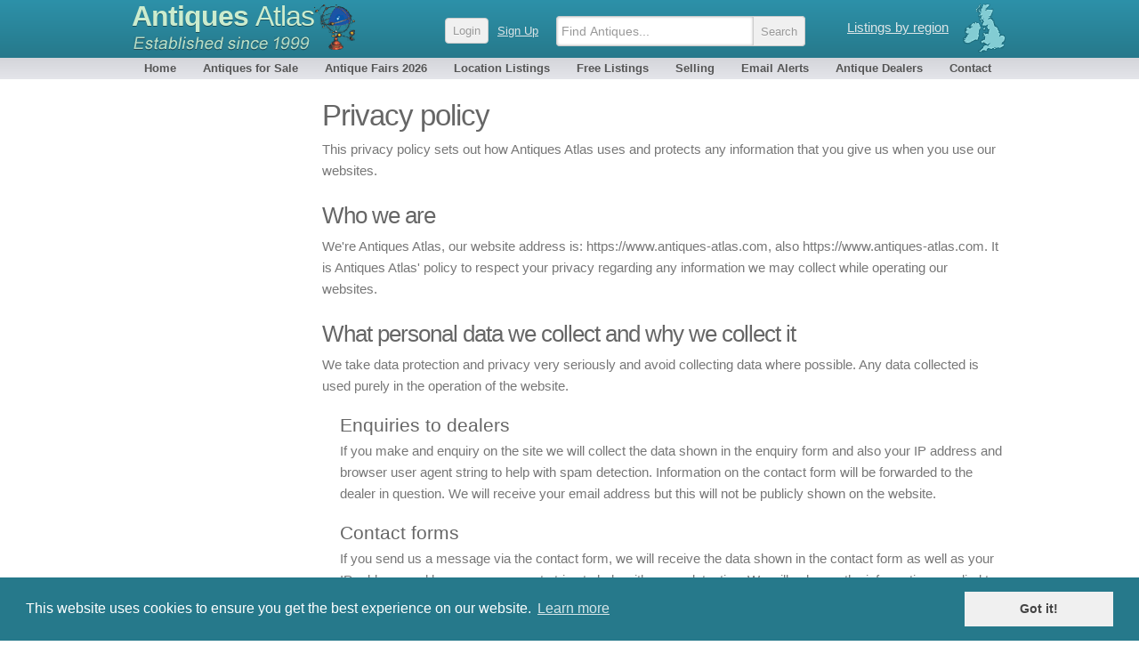

--- FILE ---
content_type: text/html; charset=UTF-8
request_url: https://www.antiques-atlas.com/privacy-policy/
body_size: 5704
content:
<!DOCTYPE html PUBLIC "-//W3C//DTD XHTML 1.0 Transitional//EN"
   "http://www.w3.org/TR/xhtml1/DTD/xhtml1-transitional.dtd">
<html xmlns="http://www.w3.org/1999/xhtml" xml:lang="en-GB" lang="en-GB">
<head>
	
<!-- Google tag (gtag.js) -->

<script async src="https://www.googletagmanager.com/gtag/js?id=G-RYC00VRH2X"></script>
<script>
  window.dataLayer = window.dataLayer || [];
  function gtag(){dataLayer.push(arguments);}
  gtag('js', new Date());
  gtag('config', 'G-RYC00VRH2X');

</script>


<meta http-equiv="Content-Type" content="text/html; charset=utf-8" />
<meta name="viewport" content="width=device-width, initial-scale=1, maximum-scale=1" />


<link rel="apple-touch-icon" sizes="180x180" href="/apple-touch-icon.png">
<link rel="icon" type="image/png" sizes="32x32" href="/favicon-32x32.png">
<link rel="icon" type="image/png" sizes="16x16" href="/favicon-16x16.png">
<link rel="manifest" href="/site.webmanifest">


<meta name="application-name" content="Antiques Atlas"/>
<meta name="msapplication-TileColor" content="#288296" />
<meta name="msapplication-TileImage" content="/mstile-144x144.png" />

<title>Antiques For Sale, UK Fairs Diary, Antique Shop/Dealer Directory and Antique Furniture  - Antiques Atlas</title>

<link href="//staticaz.antiquesatlas.com/css/antiquesatlas06_2021_A.gz.css?v=062021" rel="stylesheet" type="text/css" media="all" />





<style>
#antiques h3.priv, #antiques h4.priv
{
margin: 20px 0px 0px 2px;
font-size: 26px;
color:#666;
font-weight:normal;
}

 #antiques h4.priv
{

font-size: 21px;
}

#antiques ul.pri
{
margin:0px;
padding:0px 0px 0px 20px;
}
#antiques p.priv
{
font-size:15px;
margin: 5px 0px 10px 2px;
}
</style>

<script type="text/javascript">
document.write('<style type="text/css">.catlist dd.hide { display:none; }<\/style>');
</script>


<!--[if IE 6]>
<link rel="stylesheet" type="text/css" href="//staticaz.antiquesatlas.com/css/ie6.css" />
<![endif]-->
<!--[if IE 7]>
<link rel="stylesheet" type="text/css" href="//staticaz.antiquesatlas.com/css/ie7.css" />
<![endif]-->
<!--[if IE 8]>
<style  type="text/css" media="all" >
.innermenu
{
margin:-15px 0px 0px 0px;
}
#topbar #query, #topbar #query.highlight
{
height: 22px;padding:4px 3px 0 10px;
}
</style>
<![endif]-->
<link href="//staticaz.antiquesatlas.com/css/mob_21B.gz.css" rel="stylesheet" type="text/css" media="all" />
<link rel="stylesheet" type="text/css" href="//cdnjs.cloudflare.com/ajax/libs/cookieconsent2/3.0.3/cookieconsent.min.css" />

<meta name="google-translate-customization" content="c4ee06cd13b1e648-30351adc33e9f7a0-g5679f48613b8abdd-16"></meta>

<!-- Pinterest Tag -->
<script>
!function(e){if(!window.pintrk){window.pintrk = function () {
window.pintrk.queue.push(Array.prototype.slice.call(arguments))};var
  n=window.pintrk;n.queue=[],n.version="3.0";var
  t=document.createElement("script");t.async=!0,t.src=e;var
  r=document.getElementsByTagName("script")[0];
  r.parentNode.insertBefore(t,r)}}("https://s.pinimg.com/ct/core.js");
pintrk('load', '2613387874078', {em: '<user_email_address>'});
pintrk('page');
</script>
<noscript>
<img height="1" width="1" style="display:none;" alt=""
  src="https://ct.pinterest.com/v3/?event=init&tid=2613387874078&pd[em]=<hashed_email_address>&noscript=1" />
</noscript>
<!-- end Pinterest Tag -->


</head>
<body  >
	<!--[if lte IE 7]><script src="/js/ie6/warning.js"></script><script>window.onload=function(){e("/js/ie6/")}</script><![endif]-->

<div id="topbg"><div id="wraptop">
<div id="topbar" style="z-index:999;">
<div id='ant' style="">
<div id='regionroll'><span class="ukmap"></span><ul id="regionmenu"><li><a class='listingsregion' rel='nofollow' href='/listings/'>Listings by region</a>
<ul id='overl' style='margin:0px 0px 0px -560px;z-index:2000;'></ul>
</li></ul></div>
<div id='mobnav'></div>
<div id='logow' >
<h2><a rel='nofollow' href="https://www.antiques-atlas.com/">Antiques <span class="slim">Atlas</span></a></h2>
<div class="establish"></div>
</div>
<div id="logo"></div>

<div id="aalogsearch">
	
<form id="search" class="headersea"  method="get" action="/search/" accept-charset="utf-8"><div class="mobsearchwrap "><input id="mobsearchquery" placeholder="Find Antiques..." type="text" name="q" value="" maxlength="70" class="mobsearchquery"/><input type="hidden" name="action" value="search"><div class="mobsearchbuttonwrap"><input class="headerbutton mobsearchbutton " type="submit" value="Search"></div></div></form>	<div id="login" ><a rel="nofollow" href="https://cp.antiques-atlas.com/login/"><span class="headerbutton">Login</span></a><a rel="nofollow" class="signup_button" href="/selling/">Sign Up</a></div><div class="dropdownmobile"></div>
</div>



</div>
<div id="topnav">
<ul id="antiquesmenu">
<li><a href="/" rel="nofollow">Home</a></li>
<li><a href="/antiques/">Antiques for Sale</a></li>
<li id="afairsmenu"><a href="/dbevents/">Antique Fairs 2026</a><ul id="overld" style="margin:0px;width:155px;"><li style="margin:0px 26px 0px 0px;padding:0px;"><span class="innermenu"><span> 
<a rel='nofollow' href='/dbevents/'>This month's fairs</a> 
<br/>
<a ' href='/antique_fairs_this_weekend/'>Fairs this weekend</a>
<br/>
<a  href='/dbevents/january_2026_fairs/'>January 2026 fairs</a>
<a  href='/dbevents/february_2026_fairs/'>February 2026 fairs</a>
<a  href='/dbevents/march_2026_fairs/'>March 2026 fairs</a>
<a  href='/dbevents/april_2026_fairs/'>April 2026 fairs</a>
<a  href='/dbevents/may_2026_fairs/'>May 2026 fairs</a>
<a  href='/dbevents/june_2026_fairs/'>June 2026 fairs</a>
<a  href='/dbevents/july_2026_fairs/'>July 2026 fairs</a>
<a  href='/dbevents/august_2026_fairs/'>August 2026 fairs</a>
<a  href='/dbevents/september_2026_fairs/'>September 2026 fairs</a>
<a  href='/dbevents/october_2026_fairs/'>October 2026 fairs</a>
<a  href='/dbevents/november_2026_fairs/'>November 2026 fairs</a>
<br/>
</span></span></li></ul></li> 
<li><a  href="/listings/">Location Listings</a></li>
<li><a rel='nofollow' href="/freelisting/">Free Listings</a></li>
<li><a  href="/selling/">Selling</a></li>
<li><a rel='nofollow' href="/email_alerts/">Email Alerts</a></li>
<li><a  href="/antique_dealers/">Antique Dealers</a></li>
<li style="margin:0px 0px 0px 4px;"><a rel='nofollow' href="/contact/">Contact</a></li>
</ul>
</div></div></div></div><div id="wrap"><div id="main">
	
<div id="mobwrap">

<div id="antiques">
<h2>Privacy policy</h2>

<p class='priv'>This privacy policy sets out how Antiques Atlas uses and protects any information that you give us when you use our websites.</p>
<h3 class='priv'>Who we are</h3>
<p class='priv'>We're Antiques Atlas, our website address is: https://www.antiques-atlas.com, also https://www.antiques-atlas.com. It is Antiques Atlas' policy to respect your privacy regarding any information we may collect while operating our websites.</p>


<h3 class='priv'>What personal data we collect and why we collect it</h3>

<p class='priv'>We take data protection and privacy very seriously and avoid collecting data where possible. Any data collected is used purely in the operation of the  website.  </p>

<ul class='pri'>
<h4 class='priv'>Enquiries to dealers</h4>
<p class='priv'>If you make and enquiry on the site we will collect the data shown in the enquiry form and also your IP address and browser user agent string to help with spam detection. Information on the contact form will be forwarded to the dealer in question. We will receive your email address but this will not be publicly shown on the website.</p>

<h4 class='priv'>Contact forms</h4>
<p class='priv'>If you send us a message via the contact form, we will receive the data shown in the contact form as well as your IP address  and browser user agent string to help with spam detection. We will only use the information supplied to reply to your message.</p>


<h4 class='priv'>Members of the site</h4>
<p class='priv'>Anyone that has joined the site; submitted a listing, joined as a seller or subscribes to Email Alerts may be a member of the site. Data is collected to enable you to log in and use the Antiques Atlas services. This may include name, email address, IP address and an encrypted version of your username/password, contact data including billing address, email address and telephone numbers. If you interact with us through social media this may also include your social media user name.  Transaction data may include details about payments to us, but this will not include credit card numbers. We may also collect usage data including information about how you use our website.</p>

<h4 class='priv'>Email alerts</h4>
<p class='priv'>If you subscribe to the Email Alert service we will receive your email address, name and categories of interest. This information is used to send the Email Alerts. Data is held for the duration of your subscription to Email Alerts. You may change your Email Alert preferences at any time or unsubscribe at which point your Email Alert data will be completely removed.</p>

<h4 class='priv'>Antique Fair Tickets</h4>
<p class='priv'>If you request a Fair Ticket we will collect your Email address, name and fair of interest.</p>

<h4 class='priv'>Antique Business and Fair Listings</h4>
<p class='priv'>If you submit a business listing for inclusion on the site we will collect the data shown in the form.
For the purposes of keeping it up to date and maintaining the accuracy of the directory, we will contact the antiques related business listing owners from time to time by email, phone or even post to check details are current, up to date and correct. At that time we may also provide details of additional related services on offer such as premium listings or other antiques related services that we feel may be of interest.

<h4 class='priv'>Payment</h4>
<p class='priv'>No credit card transactions take place on the Antiques Atlas website. All  payments take place via secure 3rd party partners. In these cases you will be subject to their privacy policies on their respective websites: paypal.com
securehosting.com (Monek). We do not save, collect or retain any credit card details on the Antiques Atlas site.</p>


<h4 class='priv'>Analytics</h4>
<p class='priv'>This website uses Google Analytics to track website usage and provide information such as referring websites and user activity on the website. Your IP address may be captured by Google Analytics, but no other personal information is stored.</p>



<h4 class='priv'>Cookies</h4>
<p class='priv'>The website may use cookies, which are small data files stored in your web browser by the website. These cookies may be session cookies, which expire when you close your browser, or persistent cookies, which stay on your browser until deleted. The website may use cookies to record information on which pages are visited.</p>
<p class='priv'>You as a user may, at any time, prevent the setting of cookies by using a setting of your internet browser. Any already set cookies may be deleted at any time using the settings in your internet browsers. However if you deactivate the setting of cookies, not all website functions may be usable or may function as intended.  For more information about how to reject cookies using your internet browser settings please consult the "Help" section of your internet browser (or alternatively visit http://www.aboutcookies.org). </p>
<p class='priv'></p>

</ul>



<h3 class='priv'>How we look after your information and how long we retain your data</h3>
<p class='priv'>We use appropriate technological and operational security measures to protect your information against any unauthorised access to or unlawful use. We will retain your information for as long as is necessary to provide you with the services that you have requested from us or for as long as the law otherwise permits.</p>
<p class='priv'>
If Antiques Atlas was sold or substantially all of its assets were acquired by a third party. User information would be one of the assets that is transferred or acquired by a third party. You acknowledge that such transfers may occur, and that any acquirer of Antiques Atlas may continue to use your personal information as set forth in this policy.
</p>
<h3 class='priv'>Changes to this privacy policy</h3>
<p class='priv'>We reserve the right to update this Privacy Policy from time to time. We encourage users to visit this page regularly to check for any changes in our privacy policy. Your continued use of this site after any change in this privacy policy will constitute your acceptance of such change.
</p>
<h3 class='priv'>What rights you have over your data</h3>
<p class='priv'>If you have an account on this site, or have left comments, you can request to receive an exported file of the personal data we hold about you, including any data you have provided to us. You can also request that we erase any personal data we hold about you. This does not include any data we are obliged to keep for administrative, legal, or security purposes.</p>

<h3 class='priv'>Where we send your data</h3>
<p class='priv'>Enquiries may be checked through an automated spam detection service.</p>
<p class='priv'>Enquiries made to a dealer or an item of their stock will normally be forwarded to that dealer.</p>
<p class='priv'>If you request a fair ticket, your email may be forwarded to that specific fair organiser, who may send you tickets for their future fairs. </p>

<h3 class='priv'>How to contact us about your data</h3>
<p class='priv'>If you have any questions about the usage of your data on this website, or would like to know what data is held about you please contact us via the <a href='/contact/'>contact form</a>. You have the right to have any or all of your data changed or deleted.</p>






</div>
</div>


<div id="leftwrap">
<div id="leftnav">
	</div>
<div id="leftmob"></div>
</div>
<!-- footer //-->

<!-- / //-->
<div style="clear:both;">&nbsp;</div>
<br/>
</div> 
</div> 
<div id="footer">
<div id="wrapfoot" style="padding:10px 0px 0px 0px;">
<div class='footeritem' style='margin:0px 0px 0px 0px;'><br/>
<a href='/antiques_less_than_100'>Antiques for less than £100</a><br/><a href='/antique_fairs/europe'>Antique Fairs Europe</a><br/><a href='/antiques/mirrors'>Antique Mirrors</a><br/><a href='/antiques/maker/Maple_and_Co'>Maple And Co </a><br/></div>

<div class='footeritem' ><br/>
<a href='/antiques/Jewellery'>Antique Jewellery</a><br/>
<a href='/antique_clocks'>Antique Clocks</a><br/>
<a href='/antiques/antique-furniture'>Antique Furniture</a><br/>
<a href='/antiques/period/Arts_and_Crafts/'>Arts & Crafts Antiques</a><br/>
</div>

<div class='footeritem' ><br/>
<a href='/selling/'>Sites for Antique Dealers</a><br/>
<a href='/dbevents/'>Antique Fairs</a><br/>
<a href='https://twitter.com/antiques_atlas' rel='nofollow'>Follow us on Twitter</a><br/>
<a href='/antique/occasional_table/1'>Occasional Tables</a><br/>
</div>
<div style='width:200px;'>
<div style='text-align:right;margin:0px 0px 0px 0px;'>
&copy; Antiques Atlas, 2026<br/>
<a href='/selling/testimonials/' rel='nofollow'>Testimonials</a><br/>
<a href="/linkto/" rel="nofollow">Link to us</a> | <a href="http://antiquesatlas.wordpress.com" >Our blog</a><br/> 
<span class='greyrss'>&nbsp;</span><a href='http://feeds.feedburner.com/AntiquesAtlas'>Antiques RSS Feed</a><br/>
<a href="/disclaimer/" rel="nofollow">Terms</a> | <a href="/privacy-policy/" rel="nofollow">Privacy policy</a>


</div></div>

</div>

</div>


<script type="text/javascript" src="//ajax.googleapis.com/ajax/libs/jquery/1.7.0/jquery.min.js"></script>
<script type="text/javascript" src="//staticaz.antiquesatlas.com/antiques-atlas_9.2021.min.js"></script>
<script type="text/javascript" src="//staticaz.antiquesatlas.com/js/dropdown_2.min.js"></script>
<script type="text/javascript" src="//antiquesatlas.com/js/mobnav.js"></script>
<script src="//cdnjs.cloudflare.com/ajax/libs/cookieconsent2/3.0.3/cookieconsent.min.js"></script>
<script>
window.addEventListener("load", function(){
window.cookieconsent.initialise({
   "palette": {
    "popup": {
      "background": "#26798b",
      "text": "#fff"
    },
    "button": {
      "background": "#f0f0f0",
      "text": "#444"
    }
  },
  "content": {
    "href": "/privacy-policy/"
  }
})});
</script>






<script>(function(){function c(){var b=a.contentDocument||a.contentWindow.document;if(b){var d=b.createElement('script');d.innerHTML="window.__CF$cv$params={r:'9c1509b8fa5fecd4',t:'MTc2ODk3OTkxMA=='};var a=document.createElement('script');a.src='/cdn-cgi/challenge-platform/scripts/jsd/main.js';document.getElementsByTagName('head')[0].appendChild(a);";b.getElementsByTagName('head')[0].appendChild(d)}}if(document.body){var a=document.createElement('iframe');a.height=1;a.width=1;a.style.position='absolute';a.style.top=0;a.style.left=0;a.style.border='none';a.style.visibility='hidden';document.body.appendChild(a);if('loading'!==document.readyState)c();else if(window.addEventListener)document.addEventListener('DOMContentLoaded',c);else{var e=document.onreadystatechange||function(){};document.onreadystatechange=function(b){e(b);'loading'!==document.readyState&&(document.onreadystatechange=e,c())}}}})();</script></body>
</html>

--- FILE ---
content_type: application/javascript
request_url: https://antiques-atlas.com/js/mobnav.js
body_size: 34
content:
var openclose =0;

function do_openclose()
{
if (openclose==1)
{
openclose=0;
$('#mobwrap').css('opacity','1');
$('#leftmob').css('z-index',0);
$('#leftmob').css('display','none');
$('html').css('position','relative');
$('#mobwrap').animate({left:'0px' }, { duration:300 });
$('#topbg').animate({left:'0px' }, { duration:300, complete: function(){ $('#leftnav').css('display','none'); } });
return 1;
}
else
{	
openclose++;
openclose%=2;
$('#leftmob').css('left','0px');
w = (($('#topbar').width())-70)*openclose;
if (openclose==1) // opening nav
{
	$('html').css('position','fixed');
		$('html').css('height','100%');
$('#leftwrap').css('overflow','scroll');
$('#leftnav').css('display','block');
$('#leftmob').css('z-index',0);
$('#leftmob').css('display','block');
$('#mobwrap').animate({left:w+'px' },  { duration:300 } );
$('#topbg').animate({left:w+'px' },  { duration:300, complete: function(){ $('#leftmob').css('z-index','30'); $('#mobwrap').css('opacity','0.4'); } } );
}
}
}
$(function() {
$('#leftmob').click(do_openclose);
$('#mobnav').click(do_openclose);
});
	